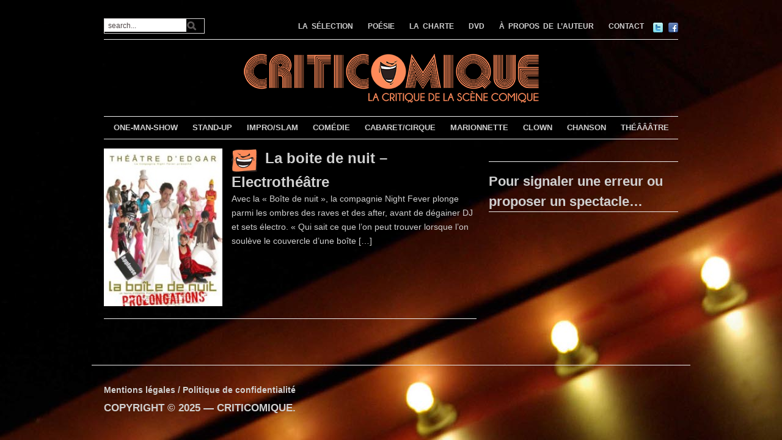

--- FILE ---
content_type: text/html; charset=UTF-8
request_url: https://www.criticomique.com/artiste/romain-pissenem
body_size: 9897
content:
<!DOCTYPE html>
<html xmlns="http://www.w3.org/1999/xhtml" lang="fr-FR">
<head>
<meta http-equiv="Content-Type" content="text/html; charset=UTF-8" />
<meta http-equiv="X-UA-Compatible" content="IE=edge,chrome=1">
<meta name="viewport" content="width=device-width, initial-scale=1.0, maximum-scale=1.0, user-scalable=no" />
<!-- <link rel="stylesheet" type="text/css" href="https://www.criticomique.com/wordpress/wp-content/themes/yamidoo-child/style.css" media="screen" /> -->
<link rel="stylesheet" type="text/css" href="//www.criticomique.com/wordpress/wp-content/cache/wpfc-minified/qwnhf584/c7bko.css" media="screen"/>
<link href='http://fonts.googleapis.com/css?family=Prata' rel='stylesheet' type='text/css'>
<link href='http://fonts.googleapis.com/css?family=Droid+Serif:400,700,400italic,700italic' rel='stylesheet' type='text/css'>
<link rel="pingback" href="https://www.criticomique.com/wordpress/xmlrpc.php" />
<meta name='robots' content='index, follow, max-image-preview:large, max-snippet:-1, max-video-preview:-1' />
<style>img:is([sizes="auto" i], [sizes^="auto," i]) { contain-intrinsic-size: 3000px 1500px }</style>
<!-- This site is optimized with the Yoast SEO plugin v26.6 - https://yoast.com/wordpress/plugins/seo/ -->
<title>Romain Pissenem Archives - CRITICOMIQUE</title>
<link rel="canonical" href="https://www.criticomique.com/artiste/romain-pissenem" />
<meta property="og:locale" content="fr_FR" />
<meta property="og:type" content="article" />
<meta property="og:title" content="Romain Pissenem Archives - CRITICOMIQUE" />
<meta property="og:url" content="https://www.criticomique.com/artiste/romain-pissenem" />
<meta property="og:site_name" content="CRITICOMIQUE" />
<meta property="og:image" content="https://www.criticomique.com/wordpress/wp-content/uploads/2016/09/icone-site-criticomique-la-critique-de-la-scene-comique.png" />
<meta property="og:image:width" content="512" />
<meta property="og:image:height" content="512" />
<meta property="og:image:type" content="image/png" />
<meta name="twitter:card" content="summary_large_image" />
<meta name="twitter:site" content="@criticomique" />
<script type="application/ld+json" class="yoast-schema-graph">{"@context":"https://schema.org","@graph":[{"@type":"CollectionPage","@id":"https://www.criticomique.com/artiste/romain-pissenem","url":"https://www.criticomique.com/artiste/romain-pissenem","name":"Romain Pissenem Archives - CRITICOMIQUE","isPartOf":{"@id":"https://www.criticomique.com/#website"},"primaryImageOfPage":{"@id":"https://www.criticomique.com/artiste/romain-pissenem#primaryimage"},"image":{"@id":"https://www.criticomique.com/artiste/romain-pissenem#primaryimage"},"thumbnailUrl":"https://www.criticomique.com/wordpress/wp-content/uploads/2012/07/arton545.jpg","breadcrumb":{"@id":"https://www.criticomique.com/artiste/romain-pissenem#breadcrumb"},"inLanguage":"fr-FR"},{"@type":"ImageObject","inLanguage":"fr-FR","@id":"https://www.criticomique.com/artiste/romain-pissenem#primaryimage","url":"https://www.criticomique.com/wordpress/wp-content/uploads/2012/07/arton545.jpg","contentUrl":"https://www.criticomique.com/wordpress/wp-content/uploads/2012/07/arton545.jpg","width":180,"height":240},{"@type":"BreadcrumbList","@id":"https://www.criticomique.com/artiste/romain-pissenem#breadcrumb","itemListElement":[{"@type":"ListItem","position":1,"name":"Accueil","item":"https://www.criticomique.com/"},{"@type":"ListItem","position":2,"name":"Romain Pissenem"}]},{"@type":"WebSite","@id":"https://www.criticomique.com/#website","url":"https://www.criticomique.com/","name":"CRITICOMIQUE","description":"La critique de la scène comique","publisher":{"@id":"https://www.criticomique.com/#organization"},"potentialAction":[{"@type":"SearchAction","target":{"@type":"EntryPoint","urlTemplate":"https://www.criticomique.com/?s={search_term_string}"},"query-input":{"@type":"PropertyValueSpecification","valueRequired":true,"valueName":"search_term_string"}}],"inLanguage":"fr-FR"},{"@type":"Organization","@id":"https://www.criticomique.com/#organization","name":"Criticomique","url":"https://www.criticomique.com/","logo":{"@type":"ImageObject","inLanguage":"fr-FR","@id":"https://www.criticomique.com/#/schema/logo/image/","url":"https://www.criticomique.com/wordpress/wp-content/uploads/2016/09/icone-site-criticomique-la-critique-de-la-scene-comique.png","contentUrl":"https://www.criticomique.com/wordpress/wp-content/uploads/2016/09/icone-site-criticomique-la-critique-de-la-scene-comique.png","width":512,"height":512,"caption":"Criticomique"},"image":{"@id":"https://www.criticomique.com/#/schema/logo/image/"},"sameAs":["https://www.facebook.com/Criticomique-359","https://x.com/criticomique"]}]}</script>
<!-- / Yoast SEO plugin. -->
<link rel='dns-prefetch' href='//secure.gravatar.com' />
<link rel='dns-prefetch' href='//stats.wp.com' />
<link rel='dns-prefetch' href='//v0.wordpress.com' />
<link rel='dns-prefetch' href='//widgets.wp.com' />
<link rel="alternate" type="application/rss+xml" title="CRITICOMIQUE &raquo; Flux" href="https://www.criticomique.com/feed" />
<link rel="alternate" type="application/rss+xml" title="CRITICOMIQUE &raquo; Flux des commentaires" href="https://www.criticomique.com/comments/feed" />
<link rel="alternate" type="application/rss+xml" title="Flux pour CRITICOMIQUE &raquo; Romain Pissenem Artiste" href="https://www.criticomique.com/artiste/romain-pissenem/feed" />
<!-- <link rel='stylesheet' id='wp-block-library-css' href='https://www.criticomique.com/wordpress/wp-includes/css/dist/block-library/style.min.css?ver=6.8.3' type='text/css' media='all' /> -->
<link rel="stylesheet" type="text/css" href="//www.criticomique.com/wordpress/wp-content/cache/wpfc-minified/7bncbvcb/c7bko.css" media="all"/>
<style id='classic-theme-styles-inline-css' type='text/css'>
/*! This file is auto-generated */
.wp-block-button__link{color:#fff;background-color:#32373c;border-radius:9999px;box-shadow:none;text-decoration:none;padding:calc(.667em + 2px) calc(1.333em + 2px);font-size:1.125em}.wp-block-file__button{background:#32373c;color:#fff;text-decoration:none}
</style>
<!-- <link rel='stylesheet' id='mediaelement-css' href='https://www.criticomique.com/wordpress/wp-includes/js/mediaelement/mediaelementplayer-legacy.min.css?ver=4.2.17' type='text/css' media='all' /> -->
<!-- <link rel='stylesheet' id='wp-mediaelement-css' href='https://www.criticomique.com/wordpress/wp-includes/js/mediaelement/wp-mediaelement.min.css?ver=6.8.3' type='text/css' media='all' /> -->
<link rel="stylesheet" type="text/css" href="//www.criticomique.com/wordpress/wp-content/cache/wpfc-minified/kxur11r1/c7bko.css" media="all"/>
<style id='jetpack-sharing-buttons-style-inline-css' type='text/css'>
.jetpack-sharing-buttons__services-list{display:flex;flex-direction:row;flex-wrap:wrap;gap:0;list-style-type:none;margin:5px;padding:0}.jetpack-sharing-buttons__services-list.has-small-icon-size{font-size:12px}.jetpack-sharing-buttons__services-list.has-normal-icon-size{font-size:16px}.jetpack-sharing-buttons__services-list.has-large-icon-size{font-size:24px}.jetpack-sharing-buttons__services-list.has-huge-icon-size{font-size:36px}@media print{.jetpack-sharing-buttons__services-list{display:none!important}}.editor-styles-wrapper .wp-block-jetpack-sharing-buttons{gap:0;padding-inline-start:0}ul.jetpack-sharing-buttons__services-list.has-background{padding:1.25em 2.375em}
</style>
<style id='global-styles-inline-css' type='text/css'>
:root{--wp--preset--aspect-ratio--square: 1;--wp--preset--aspect-ratio--4-3: 4/3;--wp--preset--aspect-ratio--3-4: 3/4;--wp--preset--aspect-ratio--3-2: 3/2;--wp--preset--aspect-ratio--2-3: 2/3;--wp--preset--aspect-ratio--16-9: 16/9;--wp--preset--aspect-ratio--9-16: 9/16;--wp--preset--color--black: #000000;--wp--preset--color--cyan-bluish-gray: #abb8c3;--wp--preset--color--white: #ffffff;--wp--preset--color--pale-pink: #f78da7;--wp--preset--color--vivid-red: #cf2e2e;--wp--preset--color--luminous-vivid-orange: #ff6900;--wp--preset--color--luminous-vivid-amber: #fcb900;--wp--preset--color--light-green-cyan: #7bdcb5;--wp--preset--color--vivid-green-cyan: #00d084;--wp--preset--color--pale-cyan-blue: #8ed1fc;--wp--preset--color--vivid-cyan-blue: #0693e3;--wp--preset--color--vivid-purple: #9b51e0;--wp--preset--gradient--vivid-cyan-blue-to-vivid-purple: linear-gradient(135deg,rgba(6,147,227,1) 0%,rgb(155,81,224) 100%);--wp--preset--gradient--light-green-cyan-to-vivid-green-cyan: linear-gradient(135deg,rgb(122,220,180) 0%,rgb(0,208,130) 100%);--wp--preset--gradient--luminous-vivid-amber-to-luminous-vivid-orange: linear-gradient(135deg,rgba(252,185,0,1) 0%,rgba(255,105,0,1) 100%);--wp--preset--gradient--luminous-vivid-orange-to-vivid-red: linear-gradient(135deg,rgba(255,105,0,1) 0%,rgb(207,46,46) 100%);--wp--preset--gradient--very-light-gray-to-cyan-bluish-gray: linear-gradient(135deg,rgb(238,238,238) 0%,rgb(169,184,195) 100%);--wp--preset--gradient--cool-to-warm-spectrum: linear-gradient(135deg,rgb(74,234,220) 0%,rgb(151,120,209) 20%,rgb(207,42,186) 40%,rgb(238,44,130) 60%,rgb(251,105,98) 80%,rgb(254,248,76) 100%);--wp--preset--gradient--blush-light-purple: linear-gradient(135deg,rgb(255,206,236) 0%,rgb(152,150,240) 100%);--wp--preset--gradient--blush-bordeaux: linear-gradient(135deg,rgb(254,205,165) 0%,rgb(254,45,45) 50%,rgb(107,0,62) 100%);--wp--preset--gradient--luminous-dusk: linear-gradient(135deg,rgb(255,203,112) 0%,rgb(199,81,192) 50%,rgb(65,88,208) 100%);--wp--preset--gradient--pale-ocean: linear-gradient(135deg,rgb(255,245,203) 0%,rgb(182,227,212) 50%,rgb(51,167,181) 100%);--wp--preset--gradient--electric-grass: linear-gradient(135deg,rgb(202,248,128) 0%,rgb(113,206,126) 100%);--wp--preset--gradient--midnight: linear-gradient(135deg,rgb(2,3,129) 0%,rgb(40,116,252) 100%);--wp--preset--font-size--small: 13px;--wp--preset--font-size--medium: 20px;--wp--preset--font-size--large: 36px;--wp--preset--font-size--x-large: 42px;--wp--preset--spacing--20: 0.44rem;--wp--preset--spacing--30: 0.67rem;--wp--preset--spacing--40: 1rem;--wp--preset--spacing--50: 1.5rem;--wp--preset--spacing--60: 2.25rem;--wp--preset--spacing--70: 3.38rem;--wp--preset--spacing--80: 5.06rem;--wp--preset--shadow--natural: 6px 6px 9px rgba(0, 0, 0, 0.2);--wp--preset--shadow--deep: 12px 12px 50px rgba(0, 0, 0, 0.4);--wp--preset--shadow--sharp: 6px 6px 0px rgba(0, 0, 0, 0.2);--wp--preset--shadow--outlined: 6px 6px 0px -3px rgba(255, 255, 255, 1), 6px 6px rgba(0, 0, 0, 1);--wp--preset--shadow--crisp: 6px 6px 0px rgba(0, 0, 0, 1);}:where(.is-layout-flex){gap: 0.5em;}:where(.is-layout-grid){gap: 0.5em;}body .is-layout-flex{display: flex;}.is-layout-flex{flex-wrap: wrap;align-items: center;}.is-layout-flex > :is(*, div){margin: 0;}body .is-layout-grid{display: grid;}.is-layout-grid > :is(*, div){margin: 0;}:where(.wp-block-columns.is-layout-flex){gap: 2em;}:where(.wp-block-columns.is-layout-grid){gap: 2em;}:where(.wp-block-post-template.is-layout-flex){gap: 1.25em;}:where(.wp-block-post-template.is-layout-grid){gap: 1.25em;}.has-black-color{color: var(--wp--preset--color--black) !important;}.has-cyan-bluish-gray-color{color: var(--wp--preset--color--cyan-bluish-gray) !important;}.has-white-color{color: var(--wp--preset--color--white) !important;}.has-pale-pink-color{color: var(--wp--preset--color--pale-pink) !important;}.has-vivid-red-color{color: var(--wp--preset--color--vivid-red) !important;}.has-luminous-vivid-orange-color{color: var(--wp--preset--color--luminous-vivid-orange) !important;}.has-luminous-vivid-amber-color{color: var(--wp--preset--color--luminous-vivid-amber) !important;}.has-light-green-cyan-color{color: var(--wp--preset--color--light-green-cyan) !important;}.has-vivid-green-cyan-color{color: var(--wp--preset--color--vivid-green-cyan) !important;}.has-pale-cyan-blue-color{color: var(--wp--preset--color--pale-cyan-blue) !important;}.has-vivid-cyan-blue-color{color: var(--wp--preset--color--vivid-cyan-blue) !important;}.has-vivid-purple-color{color: var(--wp--preset--color--vivid-purple) !important;}.has-black-background-color{background-color: var(--wp--preset--color--black) !important;}.has-cyan-bluish-gray-background-color{background-color: var(--wp--preset--color--cyan-bluish-gray) !important;}.has-white-background-color{background-color: var(--wp--preset--color--white) !important;}.has-pale-pink-background-color{background-color: var(--wp--preset--color--pale-pink) !important;}.has-vivid-red-background-color{background-color: var(--wp--preset--color--vivid-red) !important;}.has-luminous-vivid-orange-background-color{background-color: var(--wp--preset--color--luminous-vivid-orange) !important;}.has-luminous-vivid-amber-background-color{background-color: var(--wp--preset--color--luminous-vivid-amber) !important;}.has-light-green-cyan-background-color{background-color: var(--wp--preset--color--light-green-cyan) !important;}.has-vivid-green-cyan-background-color{background-color: var(--wp--preset--color--vivid-green-cyan) !important;}.has-pale-cyan-blue-background-color{background-color: var(--wp--preset--color--pale-cyan-blue) !important;}.has-vivid-cyan-blue-background-color{background-color: var(--wp--preset--color--vivid-cyan-blue) !important;}.has-vivid-purple-background-color{background-color: var(--wp--preset--color--vivid-purple) !important;}.has-black-border-color{border-color: var(--wp--preset--color--black) !important;}.has-cyan-bluish-gray-border-color{border-color: var(--wp--preset--color--cyan-bluish-gray) !important;}.has-white-border-color{border-color: var(--wp--preset--color--white) !important;}.has-pale-pink-border-color{border-color: var(--wp--preset--color--pale-pink) !important;}.has-vivid-red-border-color{border-color: var(--wp--preset--color--vivid-red) !important;}.has-luminous-vivid-orange-border-color{border-color: var(--wp--preset--color--luminous-vivid-orange) !important;}.has-luminous-vivid-amber-border-color{border-color: var(--wp--preset--color--luminous-vivid-amber) !important;}.has-light-green-cyan-border-color{border-color: var(--wp--preset--color--light-green-cyan) !important;}.has-vivid-green-cyan-border-color{border-color: var(--wp--preset--color--vivid-green-cyan) !important;}.has-pale-cyan-blue-border-color{border-color: var(--wp--preset--color--pale-cyan-blue) !important;}.has-vivid-cyan-blue-border-color{border-color: var(--wp--preset--color--vivid-cyan-blue) !important;}.has-vivid-purple-border-color{border-color: var(--wp--preset--color--vivid-purple) !important;}.has-vivid-cyan-blue-to-vivid-purple-gradient-background{background: var(--wp--preset--gradient--vivid-cyan-blue-to-vivid-purple) !important;}.has-light-green-cyan-to-vivid-green-cyan-gradient-background{background: var(--wp--preset--gradient--light-green-cyan-to-vivid-green-cyan) !important;}.has-luminous-vivid-amber-to-luminous-vivid-orange-gradient-background{background: var(--wp--preset--gradient--luminous-vivid-amber-to-luminous-vivid-orange) !important;}.has-luminous-vivid-orange-to-vivid-red-gradient-background{background: var(--wp--preset--gradient--luminous-vivid-orange-to-vivid-red) !important;}.has-very-light-gray-to-cyan-bluish-gray-gradient-background{background: var(--wp--preset--gradient--very-light-gray-to-cyan-bluish-gray) !important;}.has-cool-to-warm-spectrum-gradient-background{background: var(--wp--preset--gradient--cool-to-warm-spectrum) !important;}.has-blush-light-purple-gradient-background{background: var(--wp--preset--gradient--blush-light-purple) !important;}.has-blush-bordeaux-gradient-background{background: var(--wp--preset--gradient--blush-bordeaux) !important;}.has-luminous-dusk-gradient-background{background: var(--wp--preset--gradient--luminous-dusk) !important;}.has-pale-ocean-gradient-background{background: var(--wp--preset--gradient--pale-ocean) !important;}.has-electric-grass-gradient-background{background: var(--wp--preset--gradient--electric-grass) !important;}.has-midnight-gradient-background{background: var(--wp--preset--gradient--midnight) !important;}.has-small-font-size{font-size: var(--wp--preset--font-size--small) !important;}.has-medium-font-size{font-size: var(--wp--preset--font-size--medium) !important;}.has-large-font-size{font-size: var(--wp--preset--font-size--large) !important;}.has-x-large-font-size{font-size: var(--wp--preset--font-size--x-large) !important;}
:where(.wp-block-post-template.is-layout-flex){gap: 1.25em;}:where(.wp-block-post-template.is-layout-grid){gap: 1.25em;}
:where(.wp-block-columns.is-layout-flex){gap: 2em;}:where(.wp-block-columns.is-layout-grid){gap: 2em;}
:root :where(.wp-block-pullquote){font-size: 1.5em;line-height: 1.6;}
</style>
<!-- <link rel='stylesheet' id='criticomique-css' href='https://www.criticomique.com/wordpress/wp-content/plugins/criticomique/style.css?ver=6.8.3' type='text/css' media='all' /> -->
<!-- <link rel='stylesheet' id='yuzo-css-css' href='https://www.criticomique.com/wordpress/wp-content/plugins/yuzo-related-post/public/assets/css/yuzo.min.css?ver=6.2.2' type='text/css' media='all' /> -->
<!-- <link rel='stylesheet' id='parent-style-css' href='https://www.criticomique.com/wordpress/wp-content/themes/yamidoo/style.css?ver=6.8.3' type='text/css' media='all' /> -->
<!-- <link rel='stylesheet' id='zoom-theme-utils-css-css' href='https://www.criticomique.com/wordpress/wp-content/themes/yamidoo/functions/wpzoom/assets/css/theme-utils.css?ver=6.8.3' type='text/css' media='all' /> -->
<link rel="stylesheet" type="text/css" href="//www.criticomique.com/wordpress/wp-content/cache/wpfc-minified/quz8qwi2/c7bko.css" media="all"/>
<style id='jetpack_facebook_likebox-inline-css' type='text/css'>
.widget_facebook_likebox {
overflow: hidden;
}
</style>
<!-- <link rel='stylesheet' id='wpzoom-custom-css' href='https://www.criticomique.com/wordpress/wp-content/themes/yamidoo/custom.css?ver=2.0.9' type='text/css' media='all' /> -->
<link rel="stylesheet" type="text/css" href="//www.criticomique.com/wordpress/wp-content/cache/wpfc-minified/8lgdt53t/c7bko.css" media="all"/>
<script src='//www.criticomique.com/wordpress/wp-content/cache/wpfc-minified/6jwbj0m3/c7bko.js' type="text/javascript"></script>
<!-- <script type="text/javascript" src="https://www.criticomique.com/wordpress/wp-includes/js/jquery/jquery.min.js?ver=3.7.1" id="jquery-core-js"></script> -->
<!-- <script type="text/javascript" src="https://www.criticomique.com/wordpress/wp-includes/js/jquery/jquery-migrate.min.js?ver=3.4.1" id="jquery-migrate-js"></script> -->
<!-- <script type="text/javascript" src="https://www.criticomique.com/wordpress/wp-content/themes/yamidoo/js/init.js?ver=6.8.3" id="wpzoom-init-js"></script> -->
<link rel="https://api.w.org/" href="https://www.criticomique.com/wp-json/" /><link rel="EditURI" type="application/rsd+xml" title="RSD" href="https://www.criticomique.com/wordpress/xmlrpc.php?rsd" />
<meta name="generator" content="WordPress 6.8.3" />
<style>img#wpstats{display:none}</style>
<!-- WPZOOM Theme / Framework -->
<meta name="generator" content="Yamidoo Magazine - Thème enfant 2.0.9" />
<meta name="generator" content="WPZOOM Framework 2.0.3" />
<style type="text/css">#main-wrap{background-color:transparent;}
#logo h1 a{color:transparent;}
#feature{background-color:transparent;}
a{color:#f6895c;}
a:hover{color:#f6895c;}
.widget h3.title{color:transparent;}
.widget h3.title, #sidebar .tabberlive, #articles .head_title, h3.archive_title, .post_author, ul.dropdown li ul{background:transparent;}
.widget h3.title, #sidebar .tabberlive, #articles .head_title, h3.archive_title, ul.dropdown li ul{border-color:transparent;}
body{color: #d0d0d0;font-family: Arial;font-size: 14px;font-style: normal;}#logo h1 a{color: #d0d0d0;font-family: Arial;font-weight: bold;}.article h2.title a{color: #d0d0d0;font-family: Arial;font-size: 24px;font-weight: bold;}.single .post h1.title a{color: #d0d0d0;font-family: Arial;font-size: 26px;font-weight: bold;}.widget h3.title{color: #d0d0d0;font-family: Arial;font-size: 22px;font-weight: bold;}</style>
<script type="text/javascript">document.write('<style type="text/css">.tabber{display:none;}</style>');</script><style type="text/css">.recentcomments a{display:inline !important;padding:0 !important;margin:0 !important;}</style><style type="text/css" id="custom-background-css">
body.custom-background { background-color: #000000; background-image: url("https://www.criticomique.com/wordpress/wp-content/uploads/2016/04/Theatre-Point-Virgule-fond-criticomique.jpg"); background-position: center top; background-size: auto; background-repeat: repeat; background-attachment: fixed; }
</style>
<link rel="icon" href="https://www.criticomique.com/wordpress/wp-content/uploads/2016/09/cropped-icone-site-criticomique-la-critique-de-la-scene-comique-32x32.png" sizes="32x32" />
<link rel="icon" href="https://www.criticomique.com/wordpress/wp-content/uploads/2016/09/cropped-icone-site-criticomique-la-critique-de-la-scene-comique-192x192.png" sizes="192x192" />
<link rel="apple-touch-icon" href="https://www.criticomique.com/wordpress/wp-content/uploads/2016/09/cropped-icone-site-criticomique-la-critique-de-la-scene-comique-180x180.png" />
<meta name="msapplication-TileImage" content="https://www.criticomique.com/wordpress/wp-content/uploads/2016/09/cropped-icone-site-criticomique-la-critique-de-la-scene-comique-270x270.png" />
<style> .yzp-id-14877.yzp-wrapper .yzp-container .yzp-wrap-item .yzp-item .yzp-item-title a{font-size: 14px!important;}.yzp-id-14877.yzp-wrapper .yzp-container .yzp-wrap-item .yzp-item .yzp-item-title a{ font-weight: 100!important; }.yzp-id-14877.yzp-wrapper .yzp-container .yzp-wrap-item .yzp-item .yzp-item-title a{ color: #ffffff!important; }.yzp-id-14878.yzp-wrapper .yzp-container .yzp-wrap-item .yzp-item .yzp-item-title a{font-size: 14px!important;}.yzp-id-14878.yzp-wrapper .yzp-container .yzp-wrap-item .yzp-item .yzp-item-title a{ font-weight: 100!important; }.yzp-id-14878.yzp-wrapper .yzp-container .yzp-wrap-item .yzp-item .yzp-item-title a{ color: #ffffff!important; }.yzp-id-14879.yzp-wrapper .yzp-container .yzp-wrap-item .yzp-item .yzp-item-title a{font-size: 14px!important;}.yzp-id-14879.yzp-wrapper .yzp-container .yzp-wrap-item .yzp-item .yzp-item-title a{ font-weight: 100!important; }.yzp-id-14879.yzp-wrapper .yzp-container .yzp-wrap-item .yzp-item .yzp-item-title a{ color: #ffffff!important; }.yzp-id-14882.yzp-wrapper .yzp-container .yzp-wrap-item .yzp-item .yzp-item-title a{font-size: 14px!important;}.yzp-id-14882.yzp-wrapper .yzp-container .yzp-wrap-item .yzp-item .yzp-item-title a{ font-weight: 100!important; }.yzp-id-14882.yzp-wrapper .yzp-container .yzp-wrap-item .yzp-item .yzp-item-title a{ color: #ffffff!important; }.yzp-id-14880.yzp-wrapper .yzp-container .yzp-wrap-item .yzp-item .yzp-item-title a{font-size: 14px!important;}.yzp-id-14880.yzp-wrapper .yzp-container .yzp-wrap-item .yzp-item .yzp-item-title a{ font-weight: 100!important; }.yzp-id-14880.yzp-wrapper .yzp-container .yzp-wrap-item .yzp-item .yzp-item-title a{ color: #ffffff!important; }.yzp-id-14881.yzp-wrapper .yzp-container .yzp-wrap-item .yzp-item .yzp-item-title a{font-size: 14px!important;}.yzp-id-14881.yzp-wrapper .yzp-container .yzp-wrap-item .yzp-item .yzp-item-title a{ font-weight: 100!important; }.yzp-id-14881.yzp-wrapper .yzp-container .yzp-wrap-item .yzp-item .yzp-item-title a{ color: #ffffff!important; }.yzp-id-14883.yzp-wrapper .yzp-container .yzp-wrap-item .yzp-item .yzp-item-title a{font-size: 14px!important;}.yzp-id-14883.yzp-wrapper .yzp-container .yzp-wrap-item .yzp-item .yzp-item-title a{ font-weight: 100!important; }.yzp-id-14883.yzp-wrapper .yzp-container .yzp-wrap-item .yzp-item .yzp-item-title a{ color: #ffffff!important; }.yzp-id-14885.yzp-wrapper .yzp-container .yzp-wrap-item .yzp-item .yzp-item-title a{font-size: 14px!important;}.yzp-id-14885.yzp-wrapper .yzp-container .yzp-wrap-item .yzp-item .yzp-item-title a{ font-weight: 100!important; }.yzp-id-14885.yzp-wrapper .yzp-container .yzp-wrap-item .yzp-item .yzp-item-title a{ color: #ffffff!important; }.yzp-id-14884.yzp-wrapper .yzp-container .yzp-wrap-item .yzp-item .yzp-item-title a{font-size: 14px!important;}.yzp-id-14884.yzp-wrapper .yzp-container .yzp-wrap-item .yzp-item .yzp-item-title a{ font-weight: 100!important; }.yzp-id-14884.yzp-wrapper .yzp-container .yzp-wrap-item .yzp-item .yzp-item-title a{ color: #ffffff!important; }.yzp-id-14886.yzp-wrapper .yzp-container .yzp-wrap-item .yzp-item .yzp-item-title a{font-size: 14px!important;}.yzp-id-14886.yzp-wrapper .yzp-container .yzp-wrap-item .yzp-item .yzp-item-title a{ font-weight: 100!important; }.yzp-id-14886.yzp-wrapper .yzp-container .yzp-wrap-item .yzp-item .yzp-item-title a{ color: #ffffff!important; }.yzp-id-14887.yzp-wrapper .yzp-container .yzp-wrap-item .yzp-item .yzp-item-title a{font-size: 14px!important;}.yzp-id-14887.yzp-wrapper .yzp-container .yzp-wrap-item .yzp-item .yzp-item-title a{ font-weight: 100!important; }.yzp-id-14887.yzp-wrapper .yzp-container .yzp-wrap-item .yzp-item .yzp-item-title a{ color: #ffffff!important; }.yzp-id-14888.yzp-wrapper .yzp-container .yzp-wrap-item .yzp-item .yzp-item-title a{font-size: 14px!important;}.yzp-id-14888.yzp-wrapper .yzp-container .yzp-wrap-item .yzp-item .yzp-item-title a{ font-weight: 100!important; }.yzp-id-14888.yzp-wrapper .yzp-container .yzp-wrap-item .yzp-item .yzp-item-title a{ color: #ffffff!important; }.yzp-id-14889.yzp-wrapper .yzp-container .yzp-wrap-item .yzp-item .yzp-item-title a{font-size: 14px!important;}.yzp-id-14889.yzp-wrapper .yzp-container .yzp-wrap-item .yzp-item .yzp-item-title a{ font-weight: 100!important; }.yzp-id-14889.yzp-wrapper .yzp-container .yzp-wrap-item .yzp-item .yzp-item-title a{ color: #ffffff!important; }.yzp-id-14890.yzp-wrapper .yzp-container .yzp-wrap-item .yzp-item .yzp-item-title a{font-size: 14px!important;}.yzp-id-14890.yzp-wrapper .yzp-container .yzp-wrap-item .yzp-item .yzp-item-title a{ font-weight: 100!important; }.yzp-id-14890.yzp-wrapper .yzp-container .yzp-wrap-item .yzp-item .yzp-item-title a{ color: #ffffff!important; }.yzp-id-14891.yzp-wrapper .yzp-container .yzp-wrap-item .yzp-item .yzp-item-title a{font-size: 14px!important;}.yzp-id-14891.yzp-wrapper .yzp-container .yzp-wrap-item .yzp-item .yzp-item-title a{ font-weight: 100!important; }.yzp-id-14891.yzp-wrapper .yzp-container .yzp-wrap-item .yzp-item .yzp-item-title a{ color: #ffffff!important; } .yzp-id-14877.yzp-wrapper .yzp-container .yzp-wrap-item{display:none;}@media screen and (min-width: 319px) and (max-width: 767px) {}@media screen and (min-width: 768px) and (max-width: 1024px) {.yzp-id-14877.yzp-wrapper .yzp-container .yzp-wrap-item:nth-child(1){display:list-item;}.yzp-id-14877.yzp-wrapper.yzp-layout-grid .yzp-container .yzp-wrap-item:nth-child(1){list-style:none;}.yzp-id-14877.yzp-wrapper .yzp-container .yzp-wrap-item:nth-child(2){display:list-item;}.yzp-id-14877.yzp-wrapper.yzp-layout-grid .yzp-container .yzp-wrap-item:nth-child(2){list-style:none;}.yzp-id-14877.yzp-wrapper .yzp-container .yzp-wrap-item:nth-child(3){display:list-item;}.yzp-id-14877.yzp-wrapper.yzp-layout-grid .yzp-container .yzp-wrap-item:nth-child(3){list-style:none;}}@media screen and (min-width: 1025px) {.yzp-id-14877.yzp-wrapper .yzp-container .yzp-wrap-item:nth-child(1){display:list-item;}.yzp-id-14877.yzp-wrapper.yzp-layout-grid .yzp-container .yzp-wrap-item:nth-child(1){list-style:none;}.yzp-id-14877.yzp-wrapper .yzp-container .yzp-wrap-item:nth-child(2){display:list-item;}.yzp-id-14877.yzp-wrapper.yzp-layout-grid .yzp-container .yzp-wrap-item:nth-child(2){list-style:none;}.yzp-id-14877.yzp-wrapper .yzp-container .yzp-wrap-item:nth-child(3){display:list-item;}.yzp-id-14877.yzp-wrapper.yzp-layout-grid .yzp-container .yzp-wrap-item:nth-child(3){list-style:none;}.yzp-id-14877.yzp-wrapper .yzp-container .yzp-wrap-item:nth-child(4){display:list-item;}.yzp-id-14877.yzp-wrapper.yzp-layout-grid .yzp-container .yzp-wrap-item:nth-child(4){list-style:none;}.yzp-id-14877.yzp-wrapper .yzp-container .yzp-wrap-item:nth-child(5){display:list-item;}.yzp-id-14877.yzp-wrapper.yzp-layout-grid .yzp-container .yzp-wrap-item:nth-child(5){list-style:none;}.yzp-id-14877.yzp-wrapper .yzp-container .yzp-wrap-item:nth-child(6){display:list-item;}.yzp-id-14877.yzp-wrapper.yzp-layout-grid .yzp-container .yzp-wrap-item:nth-child(6){list-style:none;}.yzp-id-14877.yzp-wrapper .yzp-container .yzp-wrap-item:nth-child(7){display:list-item;}.yzp-id-14877.yzp-wrapper.yzp-layout-grid .yzp-container .yzp-wrap-item:nth-child(7){list-style:none;}.yzp-id-14877.yzp-wrapper .yzp-container .yzp-wrap-item:nth-child(8){display:list-item;}.yzp-id-14877.yzp-wrapper.yzp-layout-grid .yzp-container .yzp-wrap-item:nth-child(8){list-style:none;}}.yzp-id-14877.yzp-wrapper.yzp-aspect-ratio-1-1{ --yzp-aspect-ratio:1/1 } .yzp-id-14877.yzp-wrapper.yzp-aspect-ratio-1-1{ --yzp-aspect-ratio:1/1 } .yzp-id-14878.yzp-wrapper .yzp-container .yzp-wrap-item{display:none;}@media screen and (min-width: 319px) and (max-width: 767px) {}@media screen and (min-width: 768px) and (max-width: 1024px) {.yzp-id-14878.yzp-wrapper .yzp-container .yzp-wrap-item:nth-child(1){display:list-item;}.yzp-id-14878.yzp-wrapper.yzp-layout-grid .yzp-container .yzp-wrap-item:nth-child(1){list-style:none;}.yzp-id-14878.yzp-wrapper .yzp-container .yzp-wrap-item:nth-child(2){display:list-item;}.yzp-id-14878.yzp-wrapper.yzp-layout-grid .yzp-container .yzp-wrap-item:nth-child(2){list-style:none;}.yzp-id-14878.yzp-wrapper .yzp-container .yzp-wrap-item:nth-child(3){display:list-item;}.yzp-id-14878.yzp-wrapper.yzp-layout-grid .yzp-container .yzp-wrap-item:nth-child(3){list-style:none;}}@media screen and (min-width: 1025px) {.yzp-id-14878.yzp-wrapper .yzp-container .yzp-wrap-item:nth-child(1){display:list-item;}.yzp-id-14878.yzp-wrapper.yzp-layout-grid .yzp-container .yzp-wrap-item:nth-child(1){list-style:none;}.yzp-id-14878.yzp-wrapper .yzp-container .yzp-wrap-item:nth-child(2){display:list-item;}.yzp-id-14878.yzp-wrapper.yzp-layout-grid .yzp-container .yzp-wrap-item:nth-child(2){list-style:none;}.yzp-id-14878.yzp-wrapper .yzp-container .yzp-wrap-item:nth-child(3){display:list-item;}.yzp-id-14878.yzp-wrapper.yzp-layout-grid .yzp-container .yzp-wrap-item:nth-child(3){list-style:none;}.yzp-id-14878.yzp-wrapper .yzp-container .yzp-wrap-item:nth-child(4){display:list-item;}.yzp-id-14878.yzp-wrapper.yzp-layout-grid .yzp-container .yzp-wrap-item:nth-child(4){list-style:none;}.yzp-id-14878.yzp-wrapper .yzp-container .yzp-wrap-item:nth-child(5){display:list-item;}.yzp-id-14878.yzp-wrapper.yzp-layout-grid .yzp-container .yzp-wrap-item:nth-child(5){list-style:none;}.yzp-id-14878.yzp-wrapper .yzp-container .yzp-wrap-item:nth-child(6){display:list-item;}.yzp-id-14878.yzp-wrapper.yzp-layout-grid .yzp-container .yzp-wrap-item:nth-child(6){list-style:none;}.yzp-id-14878.yzp-wrapper .yzp-container .yzp-wrap-item:nth-child(7){display:list-item;}.yzp-id-14878.yzp-wrapper.yzp-layout-grid .yzp-container .yzp-wrap-item:nth-child(7){list-style:none;}.yzp-id-14878.yzp-wrapper .yzp-container .yzp-wrap-item:nth-child(8){display:list-item;}.yzp-id-14878.yzp-wrapper.yzp-layout-grid .yzp-container .yzp-wrap-item:nth-child(8){list-style:none;}}.yzp-id-14878.yzp-wrapper.yzp-aspect-ratio-1-1{ --yzp-aspect-ratio:1/1 } .yzp-id-14878.yzp-wrapper.yzp-aspect-ratio-1-1{ --yzp-aspect-ratio:1/1 } .yzp-id-14879.yzp-wrapper .yzp-container .yzp-wrap-item{display:none;}@media screen and (min-width: 319px) and (max-width: 767px) {}@media screen and (min-width: 768px) and (max-width: 1024px) {.yzp-id-14879.yzp-wrapper .yzp-container .yzp-wrap-item:nth-child(1){display:list-item;}.yzp-id-14879.yzp-wrapper.yzp-layout-grid .yzp-container .yzp-wrap-item:nth-child(1){list-style:none;}.yzp-id-14879.yzp-wrapper .yzp-container .yzp-wrap-item:nth-child(2){display:list-item;}.yzp-id-14879.yzp-wrapper.yzp-layout-grid .yzp-container .yzp-wrap-item:nth-child(2){list-style:none;}.yzp-id-14879.yzp-wrapper .yzp-container .yzp-wrap-item:nth-child(3){display:list-item;}.yzp-id-14879.yzp-wrapper.yzp-layout-grid .yzp-container .yzp-wrap-item:nth-child(3){list-style:none;}}@media screen and (min-width: 1025px) {.yzp-id-14879.yzp-wrapper .yzp-container .yzp-wrap-item:nth-child(1){display:list-item;}.yzp-id-14879.yzp-wrapper.yzp-layout-grid .yzp-container .yzp-wrap-item:nth-child(1){list-style:none;}.yzp-id-14879.yzp-wrapper .yzp-container .yzp-wrap-item:nth-child(2){display:list-item;}.yzp-id-14879.yzp-wrapper.yzp-layout-grid .yzp-container .yzp-wrap-item:nth-child(2){list-style:none;}.yzp-id-14879.yzp-wrapper .yzp-container .yzp-wrap-item:nth-child(3){display:list-item;}.yzp-id-14879.yzp-wrapper.yzp-layout-grid .yzp-container .yzp-wrap-item:nth-child(3){list-style:none;}.yzp-id-14879.yzp-wrapper .yzp-container .yzp-wrap-item:nth-child(4){display:list-item;}.yzp-id-14879.yzp-wrapper.yzp-layout-grid .yzp-container .yzp-wrap-item:nth-child(4){list-style:none;}.yzp-id-14879.yzp-wrapper .yzp-container .yzp-wrap-item:nth-child(5){display:list-item;}.yzp-id-14879.yzp-wrapper.yzp-layout-grid .yzp-container .yzp-wrap-item:nth-child(5){list-style:none;}.yzp-id-14879.yzp-wrapper .yzp-container .yzp-wrap-item:nth-child(6){display:list-item;}.yzp-id-14879.yzp-wrapper.yzp-layout-grid .yzp-container .yzp-wrap-item:nth-child(6){list-style:none;}.yzp-id-14879.yzp-wrapper .yzp-container .yzp-wrap-item:nth-child(7){display:list-item;}.yzp-id-14879.yzp-wrapper.yzp-layout-grid .yzp-container .yzp-wrap-item:nth-child(7){list-style:none;}.yzp-id-14879.yzp-wrapper .yzp-container .yzp-wrap-item:nth-child(8){display:list-item;}.yzp-id-14879.yzp-wrapper.yzp-layout-grid .yzp-container .yzp-wrap-item:nth-child(8){list-style:none;}}.yzp-id-14879.yzp-wrapper.yzp-aspect-ratio-1-1{ --yzp-aspect-ratio:1/1 } .yzp-id-14879.yzp-wrapper.yzp-aspect-ratio-1-1{ --yzp-aspect-ratio:1/1 } .yzp-id-14882.yzp-wrapper .yzp-container .yzp-wrap-item{display:none;}@media screen and (min-width: 319px) and (max-width: 767px) {}@media screen and (min-width: 768px) and (max-width: 1024px) {.yzp-id-14882.yzp-wrapper .yzp-container .yzp-wrap-item:nth-child(1){display:list-item;}.yzp-id-14882.yzp-wrapper.yzp-layout-grid .yzp-container .yzp-wrap-item:nth-child(1){list-style:none;}.yzp-id-14882.yzp-wrapper .yzp-container .yzp-wrap-item:nth-child(2){display:list-item;}.yzp-id-14882.yzp-wrapper.yzp-layout-grid .yzp-container .yzp-wrap-item:nth-child(2){list-style:none;}.yzp-id-14882.yzp-wrapper .yzp-container .yzp-wrap-item:nth-child(3){display:list-item;}.yzp-id-14882.yzp-wrapper.yzp-layout-grid .yzp-container .yzp-wrap-item:nth-child(3){list-style:none;}}@media screen and (min-width: 1025px) {.yzp-id-14882.yzp-wrapper .yzp-container .yzp-wrap-item:nth-child(1){display:list-item;}.yzp-id-14882.yzp-wrapper.yzp-layout-grid .yzp-container .yzp-wrap-item:nth-child(1){list-style:none;}.yzp-id-14882.yzp-wrapper .yzp-container .yzp-wrap-item:nth-child(2){display:list-item;}.yzp-id-14882.yzp-wrapper.yzp-layout-grid .yzp-container .yzp-wrap-item:nth-child(2){list-style:none;}.yzp-id-14882.yzp-wrapper .yzp-container .yzp-wrap-item:nth-child(3){display:list-item;}.yzp-id-14882.yzp-wrapper.yzp-layout-grid .yzp-container .yzp-wrap-item:nth-child(3){list-style:none;}.yzp-id-14882.yzp-wrapper .yzp-container .yzp-wrap-item:nth-child(4){display:list-item;}.yzp-id-14882.yzp-wrapper.yzp-layout-grid .yzp-container .yzp-wrap-item:nth-child(4){list-style:none;}.yzp-id-14882.yzp-wrapper .yzp-container .yzp-wrap-item:nth-child(5){display:list-item;}.yzp-id-14882.yzp-wrapper.yzp-layout-grid .yzp-container .yzp-wrap-item:nth-child(5){list-style:none;}.yzp-id-14882.yzp-wrapper .yzp-container .yzp-wrap-item:nth-child(6){display:list-item;}.yzp-id-14882.yzp-wrapper.yzp-layout-grid .yzp-container .yzp-wrap-item:nth-child(6){list-style:none;}.yzp-id-14882.yzp-wrapper .yzp-container .yzp-wrap-item:nth-child(7){display:list-item;}.yzp-id-14882.yzp-wrapper.yzp-layout-grid .yzp-container .yzp-wrap-item:nth-child(7){list-style:none;}.yzp-id-14882.yzp-wrapper .yzp-container .yzp-wrap-item:nth-child(8){display:list-item;}.yzp-id-14882.yzp-wrapper.yzp-layout-grid .yzp-container .yzp-wrap-item:nth-child(8){list-style:none;}}.yzp-id-14882.yzp-wrapper.yzp-aspect-ratio-1-1{ --yzp-aspect-ratio:1/1 } .yzp-id-14882.yzp-wrapper.yzp-aspect-ratio-1-1{ --yzp-aspect-ratio:1/1 } .yzp-id-14880.yzp-wrapper .yzp-container .yzp-wrap-item{display:none;}@media screen and (min-width: 319px) and (max-width: 767px) {}@media screen and (min-width: 768px) and (max-width: 1024px) {.yzp-id-14880.yzp-wrapper .yzp-container .yzp-wrap-item:nth-child(1){display:list-item;}.yzp-id-14880.yzp-wrapper.yzp-layout-grid .yzp-container .yzp-wrap-item:nth-child(1){list-style:none;}.yzp-id-14880.yzp-wrapper .yzp-container .yzp-wrap-item:nth-child(2){display:list-item;}.yzp-id-14880.yzp-wrapper.yzp-layout-grid .yzp-container .yzp-wrap-item:nth-child(2){list-style:none;}.yzp-id-14880.yzp-wrapper .yzp-container .yzp-wrap-item:nth-child(3){display:list-item;}.yzp-id-14880.yzp-wrapper.yzp-layout-grid .yzp-container .yzp-wrap-item:nth-child(3){list-style:none;}}@media screen and (min-width: 1025px) {.yzp-id-14880.yzp-wrapper .yzp-container .yzp-wrap-item:nth-child(1){display:list-item;}.yzp-id-14880.yzp-wrapper.yzp-layout-grid .yzp-container .yzp-wrap-item:nth-child(1){list-style:none;}.yzp-id-14880.yzp-wrapper .yzp-container .yzp-wrap-item:nth-child(2){display:list-item;}.yzp-id-14880.yzp-wrapper.yzp-layout-grid .yzp-container .yzp-wrap-item:nth-child(2){list-style:none;}.yzp-id-14880.yzp-wrapper .yzp-container .yzp-wrap-item:nth-child(3){display:list-item;}.yzp-id-14880.yzp-wrapper.yzp-layout-grid .yzp-container .yzp-wrap-item:nth-child(3){list-style:none;}.yzp-id-14880.yzp-wrapper .yzp-container .yzp-wrap-item:nth-child(4){display:list-item;}.yzp-id-14880.yzp-wrapper.yzp-layout-grid .yzp-container .yzp-wrap-item:nth-child(4){list-style:none;}.yzp-id-14880.yzp-wrapper .yzp-container .yzp-wrap-item:nth-child(5){display:list-item;}.yzp-id-14880.yzp-wrapper.yzp-layout-grid .yzp-container .yzp-wrap-item:nth-child(5){list-style:none;}.yzp-id-14880.yzp-wrapper .yzp-container .yzp-wrap-item:nth-child(6){display:list-item;}.yzp-id-14880.yzp-wrapper.yzp-layout-grid .yzp-container .yzp-wrap-item:nth-child(6){list-style:none;}.yzp-id-14880.yzp-wrapper .yzp-container .yzp-wrap-item:nth-child(7){display:list-item;}.yzp-id-14880.yzp-wrapper.yzp-layout-grid .yzp-container .yzp-wrap-item:nth-child(7){list-style:none;}.yzp-id-14880.yzp-wrapper .yzp-container .yzp-wrap-item:nth-child(8){display:list-item;}.yzp-id-14880.yzp-wrapper.yzp-layout-grid .yzp-container .yzp-wrap-item:nth-child(8){list-style:none;}}.yzp-id-14880.yzp-wrapper.yzp-aspect-ratio-1-1{ --yzp-aspect-ratio:1/1 } .yzp-id-14880.yzp-wrapper.yzp-aspect-ratio-1-1{ --yzp-aspect-ratio:1/1 } .yzp-id-14881.yzp-wrapper .yzp-container .yzp-wrap-item{display:none;}@media screen and (min-width: 319px) and (max-width: 767px) {}@media screen and (min-width: 768px) and (max-width: 1024px) {.yzp-id-14881.yzp-wrapper .yzp-container .yzp-wrap-item:nth-child(1){display:list-item;}.yzp-id-14881.yzp-wrapper.yzp-layout-grid .yzp-container .yzp-wrap-item:nth-child(1){list-style:none;}.yzp-id-14881.yzp-wrapper .yzp-container .yzp-wrap-item:nth-child(2){display:list-item;}.yzp-id-14881.yzp-wrapper.yzp-layout-grid .yzp-container .yzp-wrap-item:nth-child(2){list-style:none;}.yzp-id-14881.yzp-wrapper .yzp-container .yzp-wrap-item:nth-child(3){display:list-item;}.yzp-id-14881.yzp-wrapper.yzp-layout-grid .yzp-container .yzp-wrap-item:nth-child(3){list-style:none;}}@media screen and (min-width: 1025px) {.yzp-id-14881.yzp-wrapper .yzp-container .yzp-wrap-item:nth-child(1){display:list-item;}.yzp-id-14881.yzp-wrapper.yzp-layout-grid .yzp-container .yzp-wrap-item:nth-child(1){list-style:none;}.yzp-id-14881.yzp-wrapper .yzp-container .yzp-wrap-item:nth-child(2){display:list-item;}.yzp-id-14881.yzp-wrapper.yzp-layout-grid .yzp-container .yzp-wrap-item:nth-child(2){list-style:none;}.yzp-id-14881.yzp-wrapper .yzp-container .yzp-wrap-item:nth-child(3){display:list-item;}.yzp-id-14881.yzp-wrapper.yzp-layout-grid .yzp-container .yzp-wrap-item:nth-child(3){list-style:none;}.yzp-id-14881.yzp-wrapper .yzp-container .yzp-wrap-item:nth-child(4){display:list-item;}.yzp-id-14881.yzp-wrapper.yzp-layout-grid .yzp-container .yzp-wrap-item:nth-child(4){list-style:none;}.yzp-id-14881.yzp-wrapper .yzp-container .yzp-wrap-item:nth-child(5){display:list-item;}.yzp-id-14881.yzp-wrapper.yzp-layout-grid .yzp-container .yzp-wrap-item:nth-child(5){list-style:none;}.yzp-id-14881.yzp-wrapper .yzp-container .yzp-wrap-item:nth-child(6){display:list-item;}.yzp-id-14881.yzp-wrapper.yzp-layout-grid .yzp-container .yzp-wrap-item:nth-child(6){list-style:none;}.yzp-id-14881.yzp-wrapper .yzp-container .yzp-wrap-item:nth-child(7){display:list-item;}.yzp-id-14881.yzp-wrapper.yzp-layout-grid .yzp-container .yzp-wrap-item:nth-child(7){list-style:none;}.yzp-id-14881.yzp-wrapper .yzp-container .yzp-wrap-item:nth-child(8){display:list-item;}.yzp-id-14881.yzp-wrapper.yzp-layout-grid .yzp-container .yzp-wrap-item:nth-child(8){list-style:none;}}.yzp-id-14881.yzp-wrapper.yzp-aspect-ratio-1-1{ --yzp-aspect-ratio:1/1 } .yzp-id-14881.yzp-wrapper.yzp-aspect-ratio-1-1{ --yzp-aspect-ratio:1/1 } .yzp-id-14883.yzp-wrapper .yzp-container .yzp-wrap-item{display:none;}@media screen and (min-width: 319px) and (max-width: 767px) {}@media screen and (min-width: 768px) and (max-width: 1024px) {.yzp-id-14883.yzp-wrapper .yzp-container .yzp-wrap-item:nth-child(1){display:list-item;}.yzp-id-14883.yzp-wrapper.yzp-layout-grid .yzp-container .yzp-wrap-item:nth-child(1){list-style:none;}.yzp-id-14883.yzp-wrapper .yzp-container .yzp-wrap-item:nth-child(2){display:list-item;}.yzp-id-14883.yzp-wrapper.yzp-layout-grid .yzp-container .yzp-wrap-item:nth-child(2){list-style:none;}.yzp-id-14883.yzp-wrapper .yzp-container .yzp-wrap-item:nth-child(3){display:list-item;}.yzp-id-14883.yzp-wrapper.yzp-layout-grid .yzp-container .yzp-wrap-item:nth-child(3){list-style:none;}}@media screen and (min-width: 1025px) {.yzp-id-14883.yzp-wrapper .yzp-container .yzp-wrap-item:nth-child(1){display:list-item;}.yzp-id-14883.yzp-wrapper.yzp-layout-grid .yzp-container .yzp-wrap-item:nth-child(1){list-style:none;}.yzp-id-14883.yzp-wrapper .yzp-container .yzp-wrap-item:nth-child(2){display:list-item;}.yzp-id-14883.yzp-wrapper.yzp-layout-grid .yzp-container .yzp-wrap-item:nth-child(2){list-style:none;}.yzp-id-14883.yzp-wrapper .yzp-container .yzp-wrap-item:nth-child(3){display:list-item;}.yzp-id-14883.yzp-wrapper.yzp-layout-grid .yzp-container .yzp-wrap-item:nth-child(3){list-style:none;}.yzp-id-14883.yzp-wrapper .yzp-container .yzp-wrap-item:nth-child(4){display:list-item;}.yzp-id-14883.yzp-wrapper.yzp-layout-grid .yzp-container .yzp-wrap-item:nth-child(4){list-style:none;}.yzp-id-14883.yzp-wrapper .yzp-container .yzp-wrap-item:nth-child(5){display:list-item;}.yzp-id-14883.yzp-wrapper.yzp-layout-grid .yzp-container .yzp-wrap-item:nth-child(5){list-style:none;}.yzp-id-14883.yzp-wrapper .yzp-container .yzp-wrap-item:nth-child(6){display:list-item;}.yzp-id-14883.yzp-wrapper.yzp-layout-grid .yzp-container .yzp-wrap-item:nth-child(6){list-style:none;}.yzp-id-14883.yzp-wrapper .yzp-container .yzp-wrap-item:nth-child(7){display:list-item;}.yzp-id-14883.yzp-wrapper.yzp-layout-grid .yzp-container .yzp-wrap-item:nth-child(7){list-style:none;}.yzp-id-14883.yzp-wrapper .yzp-container .yzp-wrap-item:nth-child(8){display:list-item;}.yzp-id-14883.yzp-wrapper.yzp-layout-grid .yzp-container .yzp-wrap-item:nth-child(8){list-style:none;}}.yzp-id-14883.yzp-wrapper.yzp-aspect-ratio-1-1{ --yzp-aspect-ratio:1/1 } .yzp-id-14883.yzp-wrapper.yzp-aspect-ratio-1-1{ --yzp-aspect-ratio:1/1 } .yzp-id-14885.yzp-wrapper .yzp-container .yzp-wrap-item{display:none;}@media screen and (min-width: 319px) and (max-width: 767px) {}@media screen and (min-width: 768px) and (max-width: 1024px) {.yzp-id-14885.yzp-wrapper .yzp-container .yzp-wrap-item:nth-child(1){display:list-item;}.yzp-id-14885.yzp-wrapper.yzp-layout-grid .yzp-container .yzp-wrap-item:nth-child(1){list-style:none;}.yzp-id-14885.yzp-wrapper .yzp-container .yzp-wrap-item:nth-child(2){display:list-item;}.yzp-id-14885.yzp-wrapper.yzp-layout-grid .yzp-container .yzp-wrap-item:nth-child(2){list-style:none;}.yzp-id-14885.yzp-wrapper .yzp-container .yzp-wrap-item:nth-child(3){display:list-item;}.yzp-id-14885.yzp-wrapper.yzp-layout-grid .yzp-container .yzp-wrap-item:nth-child(3){list-style:none;}}@media screen and (min-width: 1025px) {.yzp-id-14885.yzp-wrapper .yzp-container .yzp-wrap-item:nth-child(1){display:list-item;}.yzp-id-14885.yzp-wrapper.yzp-layout-grid .yzp-container .yzp-wrap-item:nth-child(1){list-style:none;}.yzp-id-14885.yzp-wrapper .yzp-container .yzp-wrap-item:nth-child(2){display:list-item;}.yzp-id-14885.yzp-wrapper.yzp-layout-grid .yzp-container .yzp-wrap-item:nth-child(2){list-style:none;}.yzp-id-14885.yzp-wrapper .yzp-container .yzp-wrap-item:nth-child(3){display:list-item;}.yzp-id-14885.yzp-wrapper.yzp-layout-grid .yzp-container .yzp-wrap-item:nth-child(3){list-style:none;}.yzp-id-14885.yzp-wrapper .yzp-container .yzp-wrap-item:nth-child(4){display:list-item;}.yzp-id-14885.yzp-wrapper.yzp-layout-grid .yzp-container .yzp-wrap-item:nth-child(4){list-style:none;}.yzp-id-14885.yzp-wrapper .yzp-container .yzp-wrap-item:nth-child(5){display:list-item;}.yzp-id-14885.yzp-wrapper.yzp-layout-grid .yzp-container .yzp-wrap-item:nth-child(5){list-style:none;}.yzp-id-14885.yzp-wrapper .yzp-container .yzp-wrap-item:nth-child(6){display:list-item;}.yzp-id-14885.yzp-wrapper.yzp-layout-grid .yzp-container .yzp-wrap-item:nth-child(6){list-style:none;}.yzp-id-14885.yzp-wrapper .yzp-container .yzp-wrap-item:nth-child(7){display:list-item;}.yzp-id-14885.yzp-wrapper.yzp-layout-grid .yzp-container .yzp-wrap-item:nth-child(7){list-style:none;}.yzp-id-14885.yzp-wrapper .yzp-container .yzp-wrap-item:nth-child(8){display:list-item;}.yzp-id-14885.yzp-wrapper.yzp-layout-grid .yzp-container .yzp-wrap-item:nth-child(8){list-style:none;}}.yzp-id-14885.yzp-wrapper.yzp-aspect-ratio-1-1{ --yzp-aspect-ratio:1/1 } .yzp-id-14885.yzp-wrapper.yzp-aspect-ratio-1-1{ --yzp-aspect-ratio:1/1 } .yzp-id-14884.yzp-wrapper .yzp-container .yzp-wrap-item{display:none;}@media screen and (min-width: 319px) and (max-width: 767px) {}@media screen and (min-width: 768px) and (max-width: 1024px) {.yzp-id-14884.yzp-wrapper .yzp-container .yzp-wrap-item:nth-child(1){display:list-item;}.yzp-id-14884.yzp-wrapper.yzp-layout-grid .yzp-container .yzp-wrap-item:nth-child(1){list-style:none;}.yzp-id-14884.yzp-wrapper .yzp-container .yzp-wrap-item:nth-child(2){display:list-item;}.yzp-id-14884.yzp-wrapper.yzp-layout-grid .yzp-container .yzp-wrap-item:nth-child(2){list-style:none;}.yzp-id-14884.yzp-wrapper .yzp-container .yzp-wrap-item:nth-child(3){display:list-item;}.yzp-id-14884.yzp-wrapper.yzp-layout-grid .yzp-container .yzp-wrap-item:nth-child(3){list-style:none;}}@media screen and (min-width: 1025px) {.yzp-id-14884.yzp-wrapper .yzp-container .yzp-wrap-item:nth-child(1){display:list-item;}.yzp-id-14884.yzp-wrapper.yzp-layout-grid .yzp-container .yzp-wrap-item:nth-child(1){list-style:none;}.yzp-id-14884.yzp-wrapper .yzp-container .yzp-wrap-item:nth-child(2){display:list-item;}.yzp-id-14884.yzp-wrapper.yzp-layout-grid .yzp-container .yzp-wrap-item:nth-child(2){list-style:none;}.yzp-id-14884.yzp-wrapper .yzp-container .yzp-wrap-item:nth-child(3){display:list-item;}.yzp-id-14884.yzp-wrapper.yzp-layout-grid .yzp-container .yzp-wrap-item:nth-child(3){list-style:none;}.yzp-id-14884.yzp-wrapper .yzp-container .yzp-wrap-item:nth-child(4){display:list-item;}.yzp-id-14884.yzp-wrapper.yzp-layout-grid .yzp-container .yzp-wrap-item:nth-child(4){list-style:none;}.yzp-id-14884.yzp-wrapper .yzp-container .yzp-wrap-item:nth-child(5){display:list-item;}.yzp-id-14884.yzp-wrapper.yzp-layout-grid .yzp-container .yzp-wrap-item:nth-child(5){list-style:none;}.yzp-id-14884.yzp-wrapper .yzp-container .yzp-wrap-item:nth-child(6){display:list-item;}.yzp-id-14884.yzp-wrapper.yzp-layout-grid .yzp-container .yzp-wrap-item:nth-child(6){list-style:none;}.yzp-id-14884.yzp-wrapper .yzp-container .yzp-wrap-item:nth-child(7){display:list-item;}.yzp-id-14884.yzp-wrapper.yzp-layout-grid .yzp-container .yzp-wrap-item:nth-child(7){list-style:none;}.yzp-id-14884.yzp-wrapper .yzp-container .yzp-wrap-item:nth-child(8){display:list-item;}.yzp-id-14884.yzp-wrapper.yzp-layout-grid .yzp-container .yzp-wrap-item:nth-child(8){list-style:none;}}.yzp-id-14884.yzp-wrapper.yzp-aspect-ratio-1-1{ --yzp-aspect-ratio:1/1 } .yzp-id-14884.yzp-wrapper.yzp-aspect-ratio-1-1{ --yzp-aspect-ratio:1/1 } .yzp-id-14886.yzp-wrapper .yzp-container .yzp-wrap-item{display:none;}@media screen and (min-width: 319px) and (max-width: 767px) {}@media screen and (min-width: 768px) and (max-width: 1024px) {.yzp-id-14886.yzp-wrapper .yzp-container .yzp-wrap-item:nth-child(1){display:list-item;}.yzp-id-14886.yzp-wrapper.yzp-layout-grid .yzp-container .yzp-wrap-item:nth-child(1){list-style:none;}.yzp-id-14886.yzp-wrapper .yzp-container .yzp-wrap-item:nth-child(2){display:list-item;}.yzp-id-14886.yzp-wrapper.yzp-layout-grid .yzp-container .yzp-wrap-item:nth-child(2){list-style:none;}.yzp-id-14886.yzp-wrapper .yzp-container .yzp-wrap-item:nth-child(3){display:list-item;}.yzp-id-14886.yzp-wrapper.yzp-layout-grid .yzp-container .yzp-wrap-item:nth-child(3){list-style:none;}}@media screen and (min-width: 1025px) {.yzp-id-14886.yzp-wrapper .yzp-container .yzp-wrap-item:nth-child(1){display:list-item;}.yzp-id-14886.yzp-wrapper.yzp-layout-grid .yzp-container .yzp-wrap-item:nth-child(1){list-style:none;}.yzp-id-14886.yzp-wrapper .yzp-container .yzp-wrap-item:nth-child(2){display:list-item;}.yzp-id-14886.yzp-wrapper.yzp-layout-grid .yzp-container .yzp-wrap-item:nth-child(2){list-style:none;}.yzp-id-14886.yzp-wrapper .yzp-container .yzp-wrap-item:nth-child(3){display:list-item;}.yzp-id-14886.yzp-wrapper.yzp-layout-grid .yzp-container .yzp-wrap-item:nth-child(3){list-style:none;}.yzp-id-14886.yzp-wrapper .yzp-container .yzp-wrap-item:nth-child(4){display:list-item;}.yzp-id-14886.yzp-wrapper.yzp-layout-grid .yzp-container .yzp-wrap-item:nth-child(4){list-style:none;}.yzp-id-14886.yzp-wrapper .yzp-container .yzp-wrap-item:nth-child(5){display:list-item;}.yzp-id-14886.yzp-wrapper.yzp-layout-grid .yzp-container .yzp-wrap-item:nth-child(5){list-style:none;}.yzp-id-14886.yzp-wrapper .yzp-container .yzp-wrap-item:nth-child(6){display:list-item;}.yzp-id-14886.yzp-wrapper.yzp-layout-grid .yzp-container .yzp-wrap-item:nth-child(6){list-style:none;}.yzp-id-14886.yzp-wrapper .yzp-container .yzp-wrap-item:nth-child(7){display:list-item;}.yzp-id-14886.yzp-wrapper.yzp-layout-grid .yzp-container .yzp-wrap-item:nth-child(7){list-style:none;}.yzp-id-14886.yzp-wrapper .yzp-container .yzp-wrap-item:nth-child(8){display:list-item;}.yzp-id-14886.yzp-wrapper.yzp-layout-grid .yzp-container .yzp-wrap-item:nth-child(8){list-style:none;}}.yzp-id-14886.yzp-wrapper.yzp-aspect-ratio-1-1{ --yzp-aspect-ratio:1/1 } .yzp-id-14886.yzp-wrapper.yzp-aspect-ratio-1-1{ --yzp-aspect-ratio:1/1 } .yzp-id-14887.yzp-wrapper .yzp-container .yzp-wrap-item{display:none;}@media screen and (min-width: 319px) and (max-width: 767px) {}@media screen and (min-width: 768px) and (max-width: 1024px) {.yzp-id-14887.yzp-wrapper .yzp-container .yzp-wrap-item:nth-child(1){display:list-item;}.yzp-id-14887.yzp-wrapper.yzp-layout-grid .yzp-container .yzp-wrap-item:nth-child(1){list-style:none;}.yzp-id-14887.yzp-wrapper .yzp-container .yzp-wrap-item:nth-child(2){display:list-item;}.yzp-id-14887.yzp-wrapper.yzp-layout-grid .yzp-container .yzp-wrap-item:nth-child(2){list-style:none;}.yzp-id-14887.yzp-wrapper .yzp-container .yzp-wrap-item:nth-child(3){display:list-item;}.yzp-id-14887.yzp-wrapper.yzp-layout-grid .yzp-container .yzp-wrap-item:nth-child(3){list-style:none;}}@media screen and (min-width: 1025px) {.yzp-id-14887.yzp-wrapper .yzp-container .yzp-wrap-item:nth-child(1){display:list-item;}.yzp-id-14887.yzp-wrapper.yzp-layout-grid .yzp-container .yzp-wrap-item:nth-child(1){list-style:none;}.yzp-id-14887.yzp-wrapper .yzp-container .yzp-wrap-item:nth-child(2){display:list-item;}.yzp-id-14887.yzp-wrapper.yzp-layout-grid .yzp-container .yzp-wrap-item:nth-child(2){list-style:none;}.yzp-id-14887.yzp-wrapper .yzp-container .yzp-wrap-item:nth-child(3){display:list-item;}.yzp-id-14887.yzp-wrapper.yzp-layout-grid .yzp-container .yzp-wrap-item:nth-child(3){list-style:none;}.yzp-id-14887.yzp-wrapper .yzp-container .yzp-wrap-item:nth-child(4){display:list-item;}.yzp-id-14887.yzp-wrapper.yzp-layout-grid .yzp-container .yzp-wrap-item:nth-child(4){list-style:none;}.yzp-id-14887.yzp-wrapper .yzp-container .yzp-wrap-item:nth-child(5){display:list-item;}.yzp-id-14887.yzp-wrapper.yzp-layout-grid .yzp-container .yzp-wrap-item:nth-child(5){list-style:none;}.yzp-id-14887.yzp-wrapper .yzp-container .yzp-wrap-item:nth-child(6){display:list-item;}.yzp-id-14887.yzp-wrapper.yzp-layout-grid .yzp-container .yzp-wrap-item:nth-child(6){list-style:none;}.yzp-id-14887.yzp-wrapper .yzp-container .yzp-wrap-item:nth-child(7){display:list-item;}.yzp-id-14887.yzp-wrapper.yzp-layout-grid .yzp-container .yzp-wrap-item:nth-child(7){list-style:none;}.yzp-id-14887.yzp-wrapper .yzp-container .yzp-wrap-item:nth-child(8){display:list-item;}.yzp-id-14887.yzp-wrapper.yzp-layout-grid .yzp-container .yzp-wrap-item:nth-child(8){list-style:none;}}.yzp-id-14887.yzp-wrapper.yzp-aspect-ratio-1-1{ --yzp-aspect-ratio:1/1 } .yzp-id-14887.yzp-wrapper.yzp-aspect-ratio-1-1{ --yzp-aspect-ratio:1/1 } .yzp-id-14888.yzp-wrapper .yzp-container .yzp-wrap-item{display:none;}@media screen and (min-width: 319px) and (max-width: 767px) {}@media screen and (min-width: 768px) and (max-width: 1024px) {.yzp-id-14888.yzp-wrapper .yzp-container .yzp-wrap-item:nth-child(1){display:list-item;}.yzp-id-14888.yzp-wrapper.yzp-layout-grid .yzp-container .yzp-wrap-item:nth-child(1){list-style:none;}.yzp-id-14888.yzp-wrapper .yzp-container .yzp-wrap-item:nth-child(2){display:list-item;}.yzp-id-14888.yzp-wrapper.yzp-layout-grid .yzp-container .yzp-wrap-item:nth-child(2){list-style:none;}.yzp-id-14888.yzp-wrapper .yzp-container .yzp-wrap-item:nth-child(3){display:list-item;}.yzp-id-14888.yzp-wrapper.yzp-layout-grid .yzp-container .yzp-wrap-item:nth-child(3){list-style:none;}}@media screen and (min-width: 1025px) {.yzp-id-14888.yzp-wrapper .yzp-container .yzp-wrap-item:nth-child(1){display:list-item;}.yzp-id-14888.yzp-wrapper.yzp-layout-grid .yzp-container .yzp-wrap-item:nth-child(1){list-style:none;}.yzp-id-14888.yzp-wrapper .yzp-container .yzp-wrap-item:nth-child(2){display:list-item;}.yzp-id-14888.yzp-wrapper.yzp-layout-grid .yzp-container .yzp-wrap-item:nth-child(2){list-style:none;}.yzp-id-14888.yzp-wrapper .yzp-container .yzp-wrap-item:nth-child(3){display:list-item;}.yzp-id-14888.yzp-wrapper.yzp-layout-grid .yzp-container .yzp-wrap-item:nth-child(3){list-style:none;}.yzp-id-14888.yzp-wrapper .yzp-container .yzp-wrap-item:nth-child(4){display:list-item;}.yzp-id-14888.yzp-wrapper.yzp-layout-grid .yzp-container .yzp-wrap-item:nth-child(4){list-style:none;}.yzp-id-14888.yzp-wrapper .yzp-container .yzp-wrap-item:nth-child(5){display:list-item;}.yzp-id-14888.yzp-wrapper.yzp-layout-grid .yzp-container .yzp-wrap-item:nth-child(5){list-style:none;}.yzp-id-14888.yzp-wrapper .yzp-container .yzp-wrap-item:nth-child(6){display:list-item;}.yzp-id-14888.yzp-wrapper.yzp-layout-grid .yzp-container .yzp-wrap-item:nth-child(6){list-style:none;}.yzp-id-14888.yzp-wrapper .yzp-container .yzp-wrap-item:nth-child(7){display:list-item;}.yzp-id-14888.yzp-wrapper.yzp-layout-grid .yzp-container .yzp-wrap-item:nth-child(7){list-style:none;}.yzp-id-14888.yzp-wrapper .yzp-container .yzp-wrap-item:nth-child(8){display:list-item;}.yzp-id-14888.yzp-wrapper.yzp-layout-grid .yzp-container .yzp-wrap-item:nth-child(8){list-style:none;}}.yzp-id-14888.yzp-wrapper.yzp-aspect-ratio-1-1{ --yzp-aspect-ratio:1/1 } .yzp-id-14888.yzp-wrapper.yzp-aspect-ratio-1-1{ --yzp-aspect-ratio:1/1 } .yzp-id-14889.yzp-wrapper .yzp-container .yzp-wrap-item{display:none;}@media screen and (min-width: 319px) and (max-width: 767px) {}@media screen and (min-width: 768px) and (max-width: 1024px) {.yzp-id-14889.yzp-wrapper .yzp-container .yzp-wrap-item:nth-child(1){display:list-item;}.yzp-id-14889.yzp-wrapper.yzp-layout-grid .yzp-container .yzp-wrap-item:nth-child(1){list-style:none;}.yzp-id-14889.yzp-wrapper .yzp-container .yzp-wrap-item:nth-child(2){display:list-item;}.yzp-id-14889.yzp-wrapper.yzp-layout-grid .yzp-container .yzp-wrap-item:nth-child(2){list-style:none;}.yzp-id-14889.yzp-wrapper .yzp-container .yzp-wrap-item:nth-child(3){display:list-item;}.yzp-id-14889.yzp-wrapper.yzp-layout-grid .yzp-container .yzp-wrap-item:nth-child(3){list-style:none;}}@media screen and (min-width: 1025px) {.yzp-id-14889.yzp-wrapper .yzp-container .yzp-wrap-item:nth-child(1){display:list-item;}.yzp-id-14889.yzp-wrapper.yzp-layout-grid .yzp-container .yzp-wrap-item:nth-child(1){list-style:none;}.yzp-id-14889.yzp-wrapper .yzp-container .yzp-wrap-item:nth-child(2){display:list-item;}.yzp-id-14889.yzp-wrapper.yzp-layout-grid .yzp-container .yzp-wrap-item:nth-child(2){list-style:none;}.yzp-id-14889.yzp-wrapper .yzp-container .yzp-wrap-item:nth-child(3){display:list-item;}.yzp-id-14889.yzp-wrapper.yzp-layout-grid .yzp-container .yzp-wrap-item:nth-child(3){list-style:none;}.yzp-id-14889.yzp-wrapper .yzp-container .yzp-wrap-item:nth-child(4){display:list-item;}.yzp-id-14889.yzp-wrapper.yzp-layout-grid .yzp-container .yzp-wrap-item:nth-child(4){list-style:none;}.yzp-id-14889.yzp-wrapper .yzp-container .yzp-wrap-item:nth-child(5){display:list-item;}.yzp-id-14889.yzp-wrapper.yzp-layout-grid .yzp-container .yzp-wrap-item:nth-child(5){list-style:none;}.yzp-id-14889.yzp-wrapper .yzp-container .yzp-wrap-item:nth-child(6){display:list-item;}.yzp-id-14889.yzp-wrapper.yzp-layout-grid .yzp-container .yzp-wrap-item:nth-child(6){list-style:none;}.yzp-id-14889.yzp-wrapper .yzp-container .yzp-wrap-item:nth-child(7){display:list-item;}.yzp-id-14889.yzp-wrapper.yzp-layout-grid .yzp-container .yzp-wrap-item:nth-child(7){list-style:none;}.yzp-id-14889.yzp-wrapper .yzp-container .yzp-wrap-item:nth-child(8){display:list-item;}.yzp-id-14889.yzp-wrapper.yzp-layout-grid .yzp-container .yzp-wrap-item:nth-child(8){list-style:none;}}.yzp-id-14889.yzp-wrapper.yzp-aspect-ratio-1-1{ --yzp-aspect-ratio:1/1 } .yzp-id-14889.yzp-wrapper.yzp-aspect-ratio-1-1{ --yzp-aspect-ratio:1/1 } .yzp-id-14890.yzp-wrapper .yzp-container .yzp-wrap-item{display:none;}@media screen and (min-width: 319px) and (max-width: 767px) {}@media screen and (min-width: 768px) and (max-width: 1024px) {.yzp-id-14890.yzp-wrapper .yzp-container .yzp-wrap-item:nth-child(1){display:list-item;}.yzp-id-14890.yzp-wrapper.yzp-layout-grid .yzp-container .yzp-wrap-item:nth-child(1){list-style:none;}.yzp-id-14890.yzp-wrapper .yzp-container .yzp-wrap-item:nth-child(2){display:list-item;}.yzp-id-14890.yzp-wrapper.yzp-layout-grid .yzp-container .yzp-wrap-item:nth-child(2){list-style:none;}.yzp-id-14890.yzp-wrapper .yzp-container .yzp-wrap-item:nth-child(3){display:list-item;}.yzp-id-14890.yzp-wrapper.yzp-layout-grid .yzp-container .yzp-wrap-item:nth-child(3){list-style:none;}}@media screen and (min-width: 1025px) {.yzp-id-14890.yzp-wrapper .yzp-container .yzp-wrap-item:nth-child(1){display:list-item;}.yzp-id-14890.yzp-wrapper.yzp-layout-grid .yzp-container .yzp-wrap-item:nth-child(1){list-style:none;}.yzp-id-14890.yzp-wrapper .yzp-container .yzp-wrap-item:nth-child(2){display:list-item;}.yzp-id-14890.yzp-wrapper.yzp-layout-grid .yzp-container .yzp-wrap-item:nth-child(2){list-style:none;}.yzp-id-14890.yzp-wrapper .yzp-container .yzp-wrap-item:nth-child(3){display:list-item;}.yzp-id-14890.yzp-wrapper.yzp-layout-grid .yzp-container .yzp-wrap-item:nth-child(3){list-style:none;}.yzp-id-14890.yzp-wrapper .yzp-container .yzp-wrap-item:nth-child(4){display:list-item;}.yzp-id-14890.yzp-wrapper.yzp-layout-grid .yzp-container .yzp-wrap-item:nth-child(4){list-style:none;}.yzp-id-14890.yzp-wrapper .yzp-container .yzp-wrap-item:nth-child(5){display:list-item;}.yzp-id-14890.yzp-wrapper.yzp-layout-grid .yzp-container .yzp-wrap-item:nth-child(5){list-style:none;}.yzp-id-14890.yzp-wrapper .yzp-container .yzp-wrap-item:nth-child(6){display:list-item;}.yzp-id-14890.yzp-wrapper.yzp-layout-grid .yzp-container .yzp-wrap-item:nth-child(6){list-style:none;}.yzp-id-14890.yzp-wrapper .yzp-container .yzp-wrap-item:nth-child(7){display:list-item;}.yzp-id-14890.yzp-wrapper.yzp-layout-grid .yzp-container .yzp-wrap-item:nth-child(7){list-style:none;}.yzp-id-14890.yzp-wrapper .yzp-container .yzp-wrap-item:nth-child(8){display:list-item;}.yzp-id-14890.yzp-wrapper.yzp-layout-grid .yzp-container .yzp-wrap-item:nth-child(8){list-style:none;}}.yzp-id-14890.yzp-wrapper.yzp-aspect-ratio-1-1{ --yzp-aspect-ratio:1/1 } .yzp-id-14890.yzp-wrapper.yzp-aspect-ratio-1-1{ --yzp-aspect-ratio:1/1 } .yzp-id-14891.yzp-wrapper .yzp-container .yzp-wrap-item{display:none;}@media screen and (min-width: 319px) and (max-width: 767px) {.yzp-id-14891.yzp-wrapper .yzp-container .yzp-wrap-item:nth-child(1){display:list-item;}.yzp-id-14891.yzp-wrapper.yzp-layout-grid .yzp-container .yzp-wrap-item:nth-child(1){list-style:none;}}@media screen and (min-width: 768px) and (max-width: 1024px) {.yzp-id-14891.yzp-wrapper .yzp-container .yzp-wrap-item:nth-child(1){display:list-item;}.yzp-id-14891.yzp-wrapper.yzp-layout-grid .yzp-container .yzp-wrap-item:nth-child(1){list-style:none;}.yzp-id-14891.yzp-wrapper .yzp-container .yzp-wrap-item:nth-child(2){display:list-item;}.yzp-id-14891.yzp-wrapper.yzp-layout-grid .yzp-container .yzp-wrap-item:nth-child(2){list-style:none;}.yzp-id-14891.yzp-wrapper .yzp-container .yzp-wrap-item:nth-child(3){display:list-item;}.yzp-id-14891.yzp-wrapper.yzp-layout-grid .yzp-container .yzp-wrap-item:nth-child(3){list-style:none;}}@media screen and (min-width: 1025px) {.yzp-id-14891.yzp-wrapper .yzp-container .yzp-wrap-item:nth-child(1){display:list-item;}.yzp-id-14891.yzp-wrapper.yzp-layout-grid .yzp-container .yzp-wrap-item:nth-child(1){list-style:none;}.yzp-id-14891.yzp-wrapper .yzp-container .yzp-wrap-item:nth-child(2){display:list-item;}.yzp-id-14891.yzp-wrapper.yzp-layout-grid .yzp-container .yzp-wrap-item:nth-child(2){list-style:none;}.yzp-id-14891.yzp-wrapper .yzp-container .yzp-wrap-item:nth-child(3){display:list-item;}.yzp-id-14891.yzp-wrapper.yzp-layout-grid .yzp-container .yzp-wrap-item:nth-child(3){list-style:none;}.yzp-id-14891.yzp-wrapper .yzp-container .yzp-wrap-item:nth-child(4){display:list-item;}.yzp-id-14891.yzp-wrapper.yzp-layout-grid .yzp-container .yzp-wrap-item:nth-child(4){list-style:none;}.yzp-id-14891.yzp-wrapper .yzp-container .yzp-wrap-item:nth-child(5){display:list-item;}.yzp-id-14891.yzp-wrapper.yzp-layout-grid .yzp-container .yzp-wrap-item:nth-child(5){list-style:none;}.yzp-id-14891.yzp-wrapper .yzp-container .yzp-wrap-item:nth-child(6){display:list-item;}.yzp-id-14891.yzp-wrapper.yzp-layout-grid .yzp-container .yzp-wrap-item:nth-child(6){list-style:none;}.yzp-id-14891.yzp-wrapper .yzp-container .yzp-wrap-item:nth-child(7){display:list-item;}.yzp-id-14891.yzp-wrapper.yzp-layout-grid .yzp-container .yzp-wrap-item:nth-child(7){list-style:none;}.yzp-id-14891.yzp-wrapper .yzp-container .yzp-wrap-item:nth-child(8){display:list-item;}.yzp-id-14891.yzp-wrapper.yzp-layout-grid .yzp-container .yzp-wrap-item:nth-child(8){list-style:none;}}.yzp-id-14891.yzp-wrapper.yzp-aspect-ratio-1-1{ --yzp-aspect-ratio:1/1 } .yzp-id-14891.yzp-wrapper.yzp-aspect-ratio-1-1{ --yzp-aspect-ratio:1/1 } </style>		<style type="text/css" id="wp-custom-css">
/*
Bienvenue dans l'éditeur de CSS !
Pour en savoir plus sur le fonctionnement de l'éditeur, vous pouvez vous
rendre sur cette page :
http://wp.me/PEmnE-Bt
*/
#socialicons {
display:none;
}
#comments h3,#respond {
color: #fff;
font-family: Arial, Helvetica, sans-serif;
}
.widget img {
background: none;
}
ul.cc_meta:empty {
display: none;
}
ul.cc_meta {
background-color: #5a1a0c;
margin: 0 0 14px;
padding: 10px 20px;
}
ul.cc_meta li {
display: block;
}
.hentry h2 {
font-family: Arial, Helvetica, sans-serif;
font-size: 18px;
font-style: normal;
}
.hentry h3 {
font-family: Arial, Helvetica, sans-serif;
font-size: 14px;
font-style: normal;
}
.hentry h4 {
font-family: Arial, Helvetica, sans-serif;
font-size: 14px;
font-style: normal;
}
.hentry h5 {
font-family: Arial, Helvetica, sans-serif;
font-size: 14px;
font-style: normal;
}		</style>
<style>/* Style for general Yuzo
.wp-yuzo {
color: #000;
}
/* Style for specific Yuzo, where 7465 is the specific Yuzo ID
.wp-yuzo.yzp-id-7465 {
text-align: center;
}*/</style>
</head>
<body class="archive tax-artiste term-romain-pissenem term-1826 custom-background wp-theme-yamidoo wp-child-theme-yamidoo-child">
<script>
(function(i,s,o,g,r,a,m){i['GoogleAnalyticsObject']=r;i[r]=i[r]||function(){
(i[r].q=i[r].q||[]).push(arguments)},i[r].l=1*new Date();a=s.createElement(o),
m=s.getElementsByTagName(o)[0];a.async=1;a.src=g;m.parentNode.insertBefore(a,m)
})(window,document,'script','https://www.google-analytics.com/analytics.js','ga');
ga('create', 'UA-6284925-3', 'auto');
ga('send', 'pageview');
</script>
<div id="page-wrap">
<div id="main-wrap">
<div id="header">
<div id="search"><form method="get" id="searchform" action="https://www.criticomique.com/">
<input type="text" onblur="if (this.value == '') {this.value = 'search...';}" onfocus="if (this.value == 'search...') {this.value = '';}" value="search..." name="s" id="s" /><input type="submit" id="searchsubmit" value="Go" />
</form>
</div>
<div id="topmenu">
<ul id="nav" class="dropdown"><li id="menu-item-10257" class="menu-item menu-item-type-taxonomy menu-item-object-category menu-item-10257"><a href="https://www.criticomique.com/category/la-selection">LA SÉLECTION</a></li>
<li id="menu-item-14919" class="menu-item menu-item-type-taxonomy menu-item-object-category menu-item-14919"><a href="https://www.criticomique.com/category/poesie">POÉSIE</a></li>
<li id="menu-item-19411" class="menu-item menu-item-type-post_type menu-item-object-page menu-item-19411"><a href="https://www.criticomique.com/nouvelle-charte-criticomique">LA CHARTE</a></li>
<li id="menu-item-14143" class="menu-item menu-item-type-taxonomy menu-item-object-category menu-item-14143"><a href="https://www.criticomique.com/category/dvd">DVD</a></li>
<li id="menu-item-10267" class="menu-item menu-item-type-post_type menu-item-object-page menu-item-10267"><a href="https://www.criticomique.com/a-propos-de-l-auteur">À PROPOS DE L&rsquo;AUTEUR</a></li>
<li id="menu-item-10265" class="menu-item menu-item-type-post_type menu-item-object-page menu-item-10265"><a href="https://www.criticomique.com/contact">CONTACT</a></li>
</ul> <a href="http://twitter.com/criticomique"><img src="https://www.criticomique.com/wordpress/wp-content/themes/yamidoo/images/icons/twitter.png" alt="Twitter" /></a> <a href="https://www.facebook.com/Criticomique-359737970121/"><img src="https://www.criticomique.com/wordpress/wp-content/themes/yamidoo/images/icons/facebook.png" alt="Facebook" /></a>
</div> <!-- /#topmenu -->
<div class="clear"></div>
<div id="logo">
<a href="https://www.criticomique.com" title="La critique de la scène comique">
<img src="https://www.criticomique.com/wordpress/wp-content/uploads/2016/03/logo-criticomique.png" alt="CRITICOMIQUE" />
</a><div class="clear"></div>
</div><!-- / #logo -->
<div id="mainmenu">
<ul id="menu" class="dropdown"><li id="menu-item-1578" class="menu-item menu-item-type-taxonomy menu-item-object-category menu-item-1578"><a href="https://www.criticomique.com/category/one-man-show">ONE-MAN-SHOW</a></li>
<li id="menu-item-1579" class="menu-item menu-item-type-taxonomy menu-item-object-category menu-item-1579"><a href="https://www.criticomique.com/category/stand-up">STAND-UP</a></li>
<li id="menu-item-1584" class="menu-item menu-item-type-taxonomy menu-item-object-category menu-item-1584"><a href="https://www.criticomique.com/category/improslam">IMPRO/SLAM</a></li>
<li id="menu-item-1580" class="menu-item menu-item-type-taxonomy menu-item-object-category menu-item-1580"><a href="https://www.criticomique.com/category/comedie">COMÉDIE</a></li>
<li id="menu-item-1582" class="menu-item menu-item-type-taxonomy menu-item-object-category menu-item-1582"><a href="https://www.criticomique.com/category/cabaretcirque">CABARET/CIRQUE</a></li>
<li id="menu-item-1605" class="menu-item menu-item-type-taxonomy menu-item-object-category menu-item-1605"><a href="https://www.criticomique.com/category/marionnette">MARIONNETTE</a></li>
<li id="menu-item-1583" class="menu-item menu-item-type-taxonomy menu-item-object-category menu-item-1583"><a href="https://www.criticomique.com/category/clown">CLOWN</a></li>
<li id="menu-item-1604" class="menu-item menu-item-type-taxonomy menu-item-object-category menu-item-1604"><a href="https://www.criticomique.com/category/chanson">CHANSON</a></li>
<li id="menu-item-1581" class="menu-item menu-item-type-taxonomy menu-item-object-category menu-item-1581"><a href="https://www.criticomique.com/category/theaaatre">THÉÂÂÂTRE</a></li>
</ul>
</div> <!-- /#menu -->
</div> <!--/#header -->
<div class="clear"></div>
<div id="content-wrap">
<div id="articles">
<h1 class="archive_title">
</h1>
<div class="article post-9821 post type-post status-publish format-standard has-post-thumbnail hentry category-cabaretcirque theatre-troisieme-lieu-paris-4e artiste-etienne-malinger artiste-romain-pissenem notation-comique-a-voir" id="post-9821">
<div class="post-thumb"><a href="https://www.criticomique.com/la-boite-de-nuit-electrotheatre" title="La boite de nuit - Electrothéâtre"><img src="https://www.criticomique.com/wordpress/wp-content/uploads/2012/07/arton545.jpg" alt="La boite de nuit - Electrothéâtre" class="Thumbnail thumbnail " height="258" /></a></div>
<div class="post-content">
<h2 class="title"><a href="https://www.criticomique.com/la-boite-de-nuit-electrotheatre" rel="bookmark" title="Permanent Link to La boite de nuit &#8211; Electrothéâtre">La boite de nuit &#8211; Electrothéâtre</a></h2>
<div class="post-meta">
</div>
<p>Avec la « Boîte de nuit », la compagnie Night Fever plonge parmi les ombres des raves et des after, avant de dégainer DJ et sets électro. « Qui sait ce que l&rsquo;on peut trouver lorsque l&rsquo;on soulève le cou­vercle d&rsquo;une boîte [&#8230;]</p>
<div class="clear"></div>
</div><div class="clear"></div>
</div> <!-- /.article -->
<div class="navigation">
</div> 
</div>
<div id="sidebar">
<div id="facebook-likebox-2" class="widget widget_facebook_likebox">		<div id="fb-root"></div>
<div class="fb-page" data-href="https://www.facebook.com/Criticomique-359737970121" data-width="340"  data-height="432" data-hide-cover="false" data-show-facepile="true" data-tabs="false" data-hide-cta="false" data-small-header="false">
<div class="fb-xfbml-parse-ignore"><blockquote cite="https://www.facebook.com/Criticomique-359737970121"><a href="https://www.facebook.com/Criticomique-359737970121"></a></blockquote></div>
</div>
</div><div id="text-2" class="widget widget_text">			<div class="textwidget"><p><a href="/contact">Pour signaler une erreur ou proposer un spectacle&#8230;</p>
</div>
</div><div id="sidebar_left"></div><div id="sidebar_right"></div>
</div> <!-- /#sidebar -->
		<div class="clear"></div>
</div> <!-- /#content-wrap -->
<div class="clear"></div>
</div> <!-- /#main-wrap -->
<div id="footer">
<div class="widget-area">
<div class="column">
</div><!-- / .column -->
<div class="column">
</div><!-- / .column -->
<div class="column last">
</div><!-- / .column -->
<div class="clear"></div>
</div><!-- /.widget-area-->		
<div class="clear"></div>
<div id="footer_right">
<ul id="menu-footer" class=""><li id="menu-item-10347" class="menu-item menu-item-type-post_type menu-item-object-page menu-item-privacy-policy menu-item-10347"><a rel="privacy-policy" href="https://www.criticomique.com/mentions-legales">Mentions légales / Politique de confidentialité</a></li>
</ul>			
COPYRIGHT &copy; 2025 &mdash; <a href="https://www.criticomique.com/" class="on">CRITICOMIQUE</a>.
</div>
</div> <!-- /#footer -->
<div class="clear"></div>
</div> <!-- /#page-wrap -->
<script type="speculationrules">
{"prefetch":[{"source":"document","where":{"and":[{"href_matches":"\/*"},{"not":{"href_matches":["\/wordpress\/wp-*.php","\/wordpress\/wp-admin\/*","\/wordpress\/wp-content\/uploads\/*","\/wordpress\/wp-content\/*","\/wordpress\/wp-content\/plugins\/*","\/wordpress\/wp-content\/themes\/yamidoo-child\/*","\/wordpress\/wp-content\/themes\/yamidoo\/*","\/*\\?(.+)"]}},{"not":{"selector_matches":"a[rel~=\"nofollow\"]"}},{"not":{"selector_matches":".no-prefetch, .no-prefetch a"}}]},"eagerness":"conservative"}]}
</script>
<script type="text/javascript" src="https://www.criticomique.com/wordpress/wp-content/plugins/yuzo-related-post/public/assets/js/pixel-geo.min.js?ver=6.2.2" id="yuzo-pixel-geo-js"></script>
<script type="text/javascript" id="yuzo-js-js-extra">
/* <![CDATA[ */
var yuzo_vars = {"ajaxurl":"https:\/\/www.criticomique.com\/wordpress\/wp-admin\/admin-ajax.php","post_id":"0","url":"https%3A%2F%2Fwww.criticomique.com%2Fartiste%2Fromain-pissenem","where_is":"archive|tax","nonce":"2077dee865","nonce2":"c710cf0c60","off_views":"0","off_views_logged":"0","is_logged":"0","allows_to_count_visits":"1","disabled_counter":"0","level_article":"medium"};
/* ]]> */
</script>
<script type="text/javascript" src="https://www.criticomique.com/wordpress/wp-content/plugins/yuzo-related-post/public/assets/js/yuzo.min.js?ver=6.2.2" id="yuzo-js-js"></script>
<script type="text/javascript" src="https://www.criticomique.com/wordpress/wp-content/themes/yamidoo/js/tabs.js?ver=6.8.3" id="wpzoom-tabs-js"></script>
<script type="text/javascript" src="https://www.criticomique.com/wordpress/wp-content/themes/yamidoo/js/dropdown.js?ver=6.8.3" id="wpzoom-dropdown-js"></script>
<script type="text/javascript" id="jetpack-facebook-embed-js-extra">
/* <![CDATA[ */
var jpfbembed = {"appid":"249643311490","locale":"fr_FR"};
/* ]]> */
</script>
<script type="text/javascript" src="https://www.criticomique.com/wordpress/wp-content/plugins/jetpack/_inc/build/facebook-embed.min.js?ver=15.3.1" id="jetpack-facebook-embed-js"></script>
<script type="text/javascript" id="jetpack-stats-js-before">
/* <![CDATA[ */
_stq = window._stq || [];
_stq.push([ "view", JSON.parse("{\"v\":\"ext\",\"blog\":\"107920576\",\"post\":\"0\",\"tz\":\"1\",\"srv\":\"www.criticomique.com\",\"arch_tax_artiste\":\"romain-pissenem\",\"arch_results\":\"1\",\"j\":\"1:15.3.1\"}") ]);
_stq.push([ "clickTrackerInit", "107920576", "0" ]);
/* ]]> */
</script>
<script type="text/javascript" src="https://stats.wp.com/e-202552.js" id="jetpack-stats-js" defer="defer" data-wp-strategy="defer"></script>
</body>
</html><!-- WP Fastest Cache file was created in 0.242 seconds, on 24 December 2025 @ 4 h 53 min --><!-- via php -->

--- FILE ---
content_type: text/css
request_url: https://www.criticomique.com/wordpress/wp-content/cache/wpfc-minified/8lgdt53t/c7bko.css
body_size: 544
content:
#panes p,ul.dropdown a {
color: #d0d0d0;
}
.article h2.title {
margin-bottom: -1.5rem;
}
.post a {
color: #f6895;
}
.post .post-meta {
border-bottom: 0px solid #EEE;
}
.widget {
border-bottom: 1px solid #EEE;
}
#columns {
border-bottom: 1px solid #EEE;
}	
.post h1.title {
font-size: 28px;
font-weight: bold;
font-family: Arial,Helvetica,sans-serif;
margin-bottom: -1.5rem;
}
div.navigation a:hover {
color: #F6895C;
}
h3.widget-title {
font-size: 22px;
font-weight: bold;
}
#panes .more {
font-size: 0px;
}
#topmenu a {
font-family: Arial,Helvetica,sans-serif;
font-weight: bold;
}
ul.dropdown li {
font-size: 13px;
font-family: Arial,Helvetica,sans-serif;
font-weight: bold;
}
#menu {
border-bottom: 1px solid #EEE;
}
ul.dropdown .current-menu-item a,
ul.dropdown a:hover, ul.dropdown li:hover a
ul.dropdown .current_page_item a,
ul.dropdown .current-cat a,
ul.dropdown .current-menu-parent a,
ul.dropdown .current_page_item a,
ul.dropdown .current-cat a,
ul.dropdown .current-menu-item a ul.dropdown a:hover, ul.dropdown li:hover a {
color: #f6895c;
}
#panes p {
color: #d0d0d0;
}
#panes h3 a {
text-decoration: none;
}
span.category a {
color: #d0d0d0;
text-decoration: none;
font-family: Arial,Helvetica,sans-serif;
font-weight: bold;
}
span.category a:hover {
color: #f6895c;
}
.column h3 a,.column_first h3 a {
color: #d0d0d0;
text-decoration: none;
}
.column h3 a:hover,.column_first h3 a:hover {
color: #f6895c;
}
span.category {
font-size: 13px;
text-align: center;
}
#articles .head_title,h3.archive_title {
background-color: transparent;
border-top: 1px solid transparent;
font-size: 28px;
font-family: Arial,Helvetica,sans-serif;
font-weight: bold;
}
.widget h3.title, .widget a {
color: #d0d0d0;
background-color: transparent;
border-top: 1px solid transparent;
font-size: 22px;
font-weight: bold;
font-family: Arial,Helvetica,sans-serif;
text-decoration: none;
}
.article h2.title a {
text-decoration: none;
}
.article h2.title a:hover {
color: #f6895c;
}
.entry h2 {
font-size: 16px;
font-family: Arial,Helvetica,sans-serif;
}
.entry h3 {
font-size: 14px;
font-family: Arial,Helvetica,sans-serif;
font-style : italic;
}
.meta-feature li {
display: none;
}
.single .post h1.title a {
text-decoration: none;
}
.single .post h1.title a:hover {
color: #f6895c;
}
#footer {
background-color: transparent;
}
#footer_right {
font-size: 17px;
font-family: Arial,Helvetica,sans-serif;
color: #d0d0d0;
font-weight: bold;
}
#footer a {
color: #d0d0d0;
}
.overlay {
opacity: 0;
}